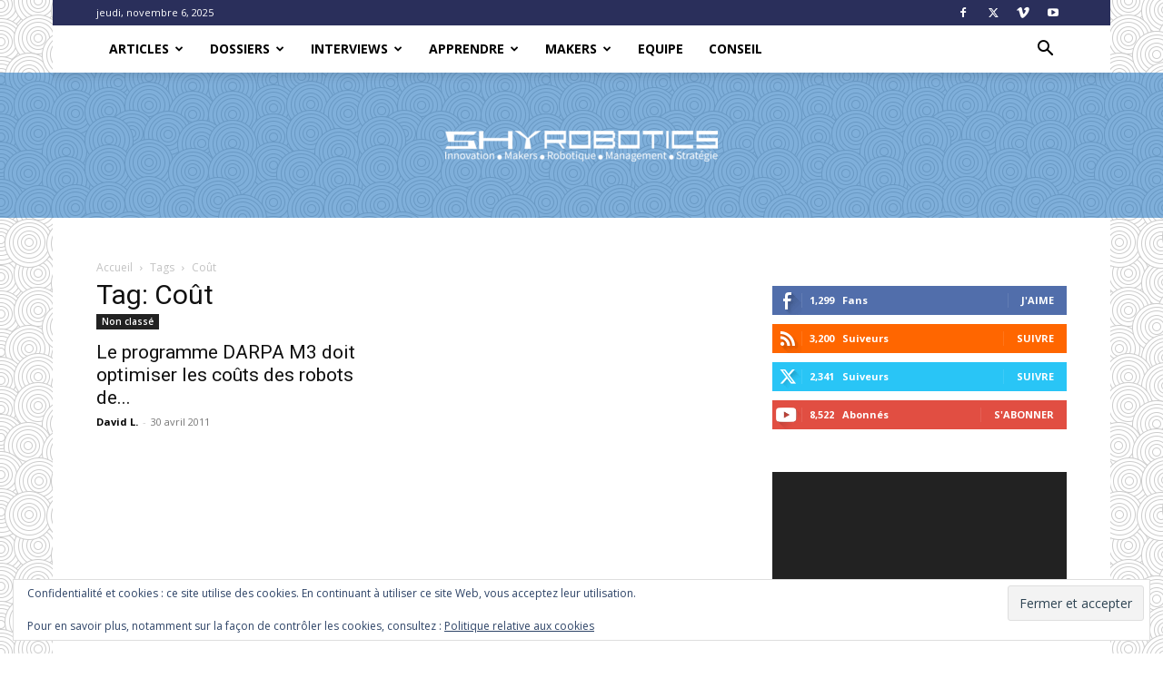

--- FILE ---
content_type: text/plain
request_url: https://www.google-analytics.com/j/collect?v=1&_v=j102&a=790796772&t=pageview&_s=1&dl=https%3A%2F%2Fshyrobotics.com%2Ftag%2Fcout%2F&ul=en-us%40posix&dt=Co%C3%BBt%20%7C%20Shy%20Robotics&sr=1280x720&vp=1280x720&_u=IADAAEABAAAAACAAI~&jid=1679951882&gjid=728014784&cid=540329426.1762456172&tid=UA-22828359-1&_gid=1112425686.1762456173&_r=1&_slc=1&z=1709989011
body_size: -564
content:
2,cG-8BTXLZX9GH